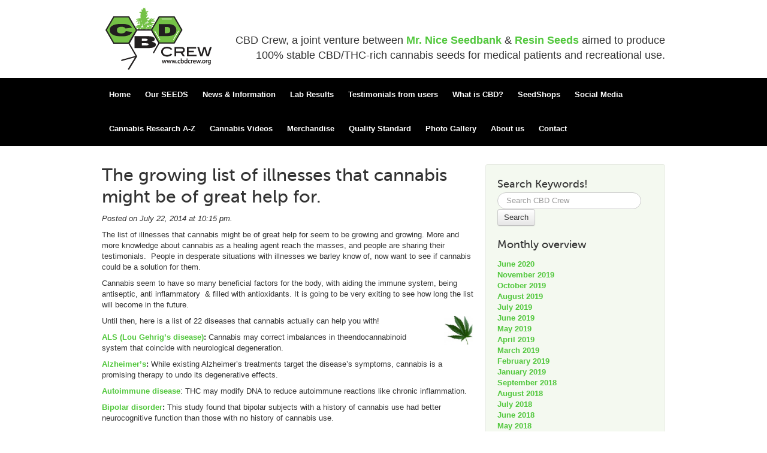

--- FILE ---
content_type: text/html; charset=UTF-8
request_url: https://cbdcrew.org/the-growing-list-of-illnesses-that-cannabis-might-be-of-great-help-for/
body_size: 11223
content:

<!doctype html>
<!--[if lt IE 7]> <html class="no-js lt-ie9 lt-ie8 lt-ie7" lang="en"> <![endif]-->
<!--[if IE 7]>    <html class="no-js lt-ie9 lt-ie8" lang="en"> <![endif]-->
<!--[if IE 8]>    <html class="no-js lt-ie9" lang="en"> <![endif]-->
<!--[if gt IE 8]><!--> <html class="no-js" lang="en"> <!--<![endif]-->
<head>
  <meta charset="utf-8">

  <title>The growing list of illnesses that cannabis might be of great help for. | CBD Crew</title>

  <meta name="viewport" content="width=1024">

	<link rel="stylesheet" href="/css/fonts/stylesheet.css">
  	<link rel="stylesheet" href="/wp-content/themes/cbdcrew/css/style.css">
	<link rel="stylesheet" href="/wp-content/themes/cbdcrew/css/bootstrap.css">
	<link rel="stylesheet" href="/wp-content/themes/cbdcrew/css/app.css">

  <link rel="alternate" type="application/rss+xml" title="CBD Crew Feed" href="https://cbdcrew.org/feed/">

  <script src="/wp-content/themes/cbdcrew/js/libs/modernizr-2.5.3.min.js"></script>
  <script src="//ajax.googleapis.com/ajax/libs/jquery/1.7.1/jquery.min.js"></script>
  <script>window.jQuery || document.write('<script src="/wp-content/themes/cbdcrew/js/libs/jquery-1.7.1.min.js"><\/script>')</script>


    <meta name='robots' content='max-image-preview:large' />
<link rel='dns-prefetch' href='//s.w.org' />
		<script type="text/javascript">
			window._wpemojiSettings = {"baseUrl":"https:\/\/s.w.org\/images\/core\/emoji\/13.1.0\/72x72\/","ext":".png","svgUrl":"https:\/\/s.w.org\/images\/core\/emoji\/13.1.0\/svg\/","svgExt":".svg","source":{"concatemoji":"\/wp-includes\/js\/wp-emoji-release.min.js?ver=5.8.12"}};
			!function(e,a,t){var n,r,o,i=a.createElement("canvas"),p=i.getContext&&i.getContext("2d");function s(e,t){var a=String.fromCharCode;p.clearRect(0,0,i.width,i.height),p.fillText(a.apply(this,e),0,0);e=i.toDataURL();return p.clearRect(0,0,i.width,i.height),p.fillText(a.apply(this,t),0,0),e===i.toDataURL()}function c(e){var t=a.createElement("script");t.src=e,t.defer=t.type="text/javascript",a.getElementsByTagName("head")[0].appendChild(t)}for(o=Array("flag","emoji"),t.supports={everything:!0,everythingExceptFlag:!0},r=0;r<o.length;r++)t.supports[o[r]]=function(e){if(!p||!p.fillText)return!1;switch(p.textBaseline="top",p.font="600 32px Arial",e){case"flag":return s([127987,65039,8205,9895,65039],[127987,65039,8203,9895,65039])?!1:!s([55356,56826,55356,56819],[55356,56826,8203,55356,56819])&&!s([55356,57332,56128,56423,56128,56418,56128,56421,56128,56430,56128,56423,56128,56447],[55356,57332,8203,56128,56423,8203,56128,56418,8203,56128,56421,8203,56128,56430,8203,56128,56423,8203,56128,56447]);case"emoji":return!s([10084,65039,8205,55357,56613],[10084,65039,8203,55357,56613])}return!1}(o[r]),t.supports.everything=t.supports.everything&&t.supports[o[r]],"flag"!==o[r]&&(t.supports.everythingExceptFlag=t.supports.everythingExceptFlag&&t.supports[o[r]]);t.supports.everythingExceptFlag=t.supports.everythingExceptFlag&&!t.supports.flag,t.DOMReady=!1,t.readyCallback=function(){t.DOMReady=!0},t.supports.everything||(n=function(){t.readyCallback()},a.addEventListener?(a.addEventListener("DOMContentLoaded",n,!1),e.addEventListener("load",n,!1)):(e.attachEvent("onload",n),a.attachEvent("onreadystatechange",function(){"complete"===a.readyState&&t.readyCallback()})),(n=t.source||{}).concatemoji?c(n.concatemoji):n.wpemoji&&n.twemoji&&(c(n.twemoji),c(n.wpemoji)))}(window,document,window._wpemojiSettings);
		</script>
		<style type="text/css">
img.wp-smiley,
img.emoji {
	display: inline !important;
	border: none !important;
	box-shadow: none !important;
	height: 1em !important;
	width: 1em !important;
	margin: 0 .07em !important;
	vertical-align: -0.1em !important;
	background: none !important;
	padding: 0 !important;
}
</style>
	<link rel="stylesheet" href="/wp-content/plugins/instagram-feed/css/sb-instagram-2-2.min.css?ver=2.2.2">
<link rel="stylesheet" href="/wp-includes/css/dist/block-library/style.min.css?ver=5.8.12">
<link rel="stylesheet" href="/wp-content/plugins/foobox-image-lightbox/free/css/foobox.free.min.css?ver=2.7.8">
<link rel="stylesheet" href="/wp-content/plugins/srizon-facebook-album/resources/css/mag-popup.min.css?ver=5.8.12">
<link rel="stylesheet" href="/wp-content/plugins/srizon-facebook-album/resources/css/elastislide.min.css?ver=5.8.12">
<link rel="stylesheet" href="/wp-content/plugins/srizon-facebook-album/resources/css/srizon.custom.min.css?ver=3.5.1">
<link rel="stylesheet" href="/wp-content/plugins/add-to-any/addtoany.min.css?ver=1.15">
	<script src="/wp-includes/js/jquery/jquery.min.js"></script>
	<script src="/wp-includes/js/jquery/jquery-migrate.min.js"></script>
	<script src="/wp-content/plugins/add-to-any/addtoany.min.js"></script>
	<script src="/wp-content/plugins/srizon-facebook-album/resources/js/modernizr.js"></script>
	<script src="/wp-content/plugins/srizon-facebook-album/resources/js/mag-popup.js"></script>
	<script src="/wp-content/plugins/srizon-facebook-album/resources/js/jquery.collagePlus.min.js"></script>
	<script src="/wp-content/plugins/srizon-facebook-album/resources/js/jquery.elastislide.min.js"></script>
	<script src="/wp-content/plugins/srizon-facebook-album/resources/js/srizon.custom.min.js"></script>
	<script src="//wp-content/plugins/foobox-image-lightbox/free/js/foobox.free.min.js"></script>
	<script src="/wp-content/themes/cbdcrew/js/plugins.js"></script>
	<script src="/wp-content/themes/cbdcrew/js/script.js"></script>
<link rel="https://api.w.org/" href="https://cbdcrew.org/wp-json/" /><link rel="alternate" type="application/json" href="https://cbdcrew.org/wp-json/wp/v2/posts/1298" /><link rel="alternate" type="application/json+oembed" href="https://cbdcrew.org/wp-json/oembed/1.0/embed?url=https%3A%2F%2Fcbdcrew.org%2Fthe-growing-list-of-illnesses-that-cannabis-might-be-of-great-help-for%2F" />
<link rel="alternate" type="text/xml+oembed" href="https://cbdcrew.org/wp-json/oembed/1.0/embed?url=https%3A%2F%2Fcbdcrew.org%2Fthe-growing-list-of-illnesses-that-cannabis-might-be-of-great-help-for%2F&#038;format=xml" />

<script data-cfasync="false">
window.a2a_config=window.a2a_config||{};a2a_config.callbacks=[];a2a_config.overlays=[];a2a_config.templates={};
a2a_config.color_main = "1fc136";a2a_config.color_border = "ffffff";a2a_config.color_link_text = "333333";a2a_config.color_link_text_hover = "333333";a2a_config.color_arrow_hover = "fff";
(function(d,s,a,b){a=d.createElement(s);b=d.getElementsByTagName(s)[0];a.async=1;a.src="https://static.addtoany.com/menu/page.js";b.parentNode.insertBefore(a,b);})(document,"script");
</script>
<!-- Analytics by WP-Statistics v12.6.12 - https://wp-statistics.com/ -->
	<link rel="canonical" href="https://cbdcrew.org/the-growing-list-of-illnesses-that-cannabis-might-be-of-great-help-for/">

	<link rel="shortcut icon" href="/favicon.ico" />

	<!-- Add mousewheel plugin (this is optional) -->
	<script type="text/javascript" src="/js/libs/jquery.mousewheel-3.0.6.pack.js"></script>

	<!-- Add fancyBox -->
	<link rel="stylesheet" href="/js/fancybox/source/jquery.fancybox.css?v=2.0.5" type="text/css" media="screen" />
	<script type="text/javascript" src="/js/fancybox/source/jquery.fancybox.pack.js?v=2.0.5"></script>

	<!-- Optionally add button and/or thumbnail helpers -->
	<script type="text/javascript" src="/js/fancybox/source/helpers/jquery.fancybox-buttons.js?v=2.0.5"></script>

	<script type="text/javascript">
		$(document).ready(function() {
			$(".fancybox").fancybox({
				prevEffect	: 'fade',
				nextEffect	: 'fade'
			});
		});
	</script>

</head>

<body class="post-template-default single single-post postid-1298 single-format-standard cancer">

  <!--[if lt IE 7]><p class="chromeframe">Your browser is <em>ancient!</em> <a href="http://browsehappy.com/">Upgrade to a different browser</a> or <a href="http://www.google.com/chromeframe/?redirect=true">install Google Chrome Frame</a> to experience this site.</p><![endif]-->

      <header id="banner" role="banner">
      
			<div class="container">
				<a href="/"><img src="/wp-content/themes/cbdcrew/img/logo.png" width="190" height="130" /></a>
				
				<div class="cbd-collaboration">
					    CBD Crew, a joint venture between <a href="http://www.mrnice.nl" target="_blank">Mr. Nice Seedbank</a>
					& <a href="http://www.resinseeds.net" target="_blank">Resin Seeds</a>   aimed to produce <br /> 100% stable CBD/THC-rich cannabis seeds for medical patients and recreational use.
				</div>
				
			</div>
			
      <div class="cbd-navbar">
        <div class="container">
          <nav role="navigation">
            <ul class="nav"><li class="menu-home"><a href="/">Home</a></li>
<li class="menu-our-seeds"><a href="/seeds/">Our SEEDS</a></li>
<li class="menu-news-information"><a href="/news/">News &#038; Information</a></li>
<li class="menu-lab-results"><a href="/lab-results/">Lab Results</a></li>
<li class="menu-testimonials-from-users"><a href="/testimonials-2/">Testimonials  from users</a></li>
<li class="menu-what-is-cbd"><a href="/what-is-cbd/">What is CBD?</a></li>
<li class="menu-seedshops"><a href="/links/">SeedShops</a></li>
<li class="menu-social-media"><a href="/social-media/">Social Media</a></li>
<li class="menu-cannabis-research-a-z"><a href="/cannabis-research-3/">Cannabis Research A-Z</a></li>
<li class="menu-cannabis-videos"><a href="/cannabis-videos/">Cannabis Videos</a></li>
<li class="menu-merchandise"><a href="/shop/">Merchandise</a></li>
<li class="menu-quality-standard"><a href="/quality-standard/">Quality Standard</a></li>
<li class="menu-photo-gallery"><a href="/media/">Photo Gallery</a></li>
<li class="menu-about-us"><a href="/about-us/">About us</a></li>
<li class="menu-contact"><a href="/contact/">Contact</a></li>
</ul>          </nav>
        </div>
      </div>

    </header>
  
    <div id="wrap" class="" role="document">

  
	<div class="blog-post container">
    <div id="content" class="row">

	    	      <div id="main" class="span8" role="main">
	        	              <article class="post-1298 post type-post status-publish format-standard has-post-thumbnail hentry category-cancer category-epilepsy category-helpful-hints category-information-charts category-news category-research-news tag-alzheimer tag-benefits tag-cancer tag-cbd tag-children tag-develpoment tag-epilepsy tag-news-2 tag-studies tag-thc" id="post-1298">
          <header>
        <h1 class="entry-title">The growing list of illnesses that cannabis might be of great help for.</h1>
        <p><time class="updated" datetime="2014-07-22T22:15:23+00:00" pubdate>Posted on July 22, 2014 at 10:15 pm.</time></p>      </header>
      <div class="entry-content">
        <p>The list of illnesses that cannabis might be of great help for seem to be growing and growing. More and  more knowledge about cannabis as a healing agent reach the masses, and people are sharing their testimonials.  People in desperate situations with illnesses we barley know of, now want to see if cannabis could be a solution for them.</p>
<p>Cannabis seem to have so many beneficial factors for the body, with aiding the immune system, being antiseptic, anti inflammatory  &amp; filled with antioxidants. It is going to be very exiting to see how long the list will become in the future.</p>
<p>Until then, here is a list of 22 diseases that cannabis actually can help you with!<img loading="lazy" class="wp-image-1310 alignright" title="Leaf on white" src="https://cbdcrew.org/assets/Leaf-on-white-120x120.jpg" alt="" width="49" height="49" srcset="https://cbdcrew.org/assets/Leaf-on-white-120x120.jpg 120w, https://cbdcrew.org/assets/Leaf-on-white-220x220.jpg 220w, https://cbdcrew.org/assets/Leaf-on-white-115x115.jpg 115w" sizes="(max-width: 49px) 100vw, 49px" /></p>
<p><strong><a href="http://onlinelibrary.wiley.com/doi/10.1111/cns.12262/abstract">ALS (Lou Gehrig&#8217;s disease)</a>:</strong> Cannabis may correct imbalances in theendocannabinoid system that coincide with neurological degeneration.</p>
<p><strong><a href="http://onlinelibrary.wiley.com/doi/10.1111/bph.12492/full">Alzheimer&#8217;s</a>:</strong> While existing Alzheimer&#8217;s treatments target the disease&#8217;s symptoms, cannabis is a promising therapy to undo its degenerative effects.</p>
<p><strong><a href="http://www.jbc.org/content/early/2014/05/19/jbc.M113.545210">Autoimmune disease</a></strong>: THC may modify DNA to reduce autoimmune reactions like chronic inflammation.</p>
<p><strong><a href="http://www.psy-journal.com/article/S0165-1781%2812%2900300-9/abstract">Bipolar disorder</a>:</strong> This study found that bipolar subjects with a history of cannabis use had better neurocognitive function than those with no history of cannabis use.</p>
<p dir="ltr"><strong><a href="http://rstb.royalsocietypublishing.org/content/367/1607/3326.abstract?sid=20cf2c23-e4fd-49e3-9398-ec8be2e00226">Brain degeneration</a></strong><strong>:</strong> Cannabinoids reduce the effects of brain aging.</p>
<p dir="ltr"><strong><a href="http://www.ncbi.nlm.nih.gov/pmc/articles/PMC20965/#%21po=80.7692">Brain inflammation</a></strong><strong>:</strong> THC and CBD are neuroprotective antioxidants, and are equally or more effective than other pharmaceutical treatments, but without the damaging side effects.</p>
<p dir="ltr"><strong><a href="http://ar.iiarjournals.org/content/33/10/4373.abstract#corresp-1">Cancer</a></strong>: Six different cannabinoids combat the growth of cancer cells.</p>
<p dir="ltr"><strong><a href="http://onlinelibrary.wiley.com/doi/10.1111/bph.12439/abstract">Chemotherapy side effects</a></strong><strong>:</strong> Cannabis treats the side effects of chemotherapy, like nausea and appetite loss, without inhibiting the effectiveness of chemotherapy in battling cancer.</p>
<p dir="ltr"><strong><a href="http://www.ncbi.nlm.nih.gov/pubmed/23648372">Crohn&#8217;s disease</a>:</strong> High-THC cannabis has the ability to put Crohn&#8217;s disease into remission, and is an effective treatment without the negative side effects of traditional steroid treatments.</p>
<p dir="ltr"><strong><a href="http://spp.sagepub.com/content/5/2/131">Depression</a>:</strong> &#8220;Across four methodologically diverse samples, marijuana use consistently buffered people from the negative consequences associated with loneliness and social exclusion.&#8221;</p>
<p dir="ltr"><strong><a href="http://www.amjmed.com/article/S0002-9343%2813%2900200-3/abstract">Diabetes</a>:</strong> Diabetics who regularly use cannabis have lower levels of fasting insulin.</p>
<p dir="ltr"><strong><a href="http://www.ncbi.nlm.nih.gov/pmc/articles/PMC1772142/?_escaped_fragment_=po=13.8889">Glaucoma</a>:</strong> Cannabis reduces intraocular pressure, the effect of the disease that causes blindness.</p>
<p dir="ltr"><strong><a href="http://www.ncbi.nlm.nih.gov/pubmed/23537701">Heart disease</a>:</strong> Low doses of THC can help to prevent pulmonary heart disease.</p>
<p dir="ltr"><strong><a href="http://cancerpreventionresearch.aacrjournals.org/content/2/8/759.full">Head and neck cancers</a>:</strong> Moderate cannabis users have lower risk of head and neck cancers.</p>
<p dir="ltr"><strong><a href="http://online.liebertpub.com/doi/abs/10.1089/aid.2013.0182">HIV</a>:</strong> Regular doses of THC can modify T cell count and decrease the damage to immune tissue in infected primates.</p>
<p dir="ltr"><strong><a href="http://www.ncbi.nlm.nih.gov/pubmed/24844285">Meth-related brain damage</a>:</strong> Delta-9-THC reduces the effects of neurotoxicity caused by prolonged methamphetamine use.</p>
<p dir="ltr"><strong><a href="http://msj.sagepub.com/content/10/4/417.abstract">Multiple sclerosis</a>:</strong> Cannabis extract may lower the frequency of spasms and diminish immobility caused by MS.</p>
<p dir="ltr"><strong><a href="http://aje.oxfordjournals.org/content/early/2011/08/24/aje.kwr200.abstract">Obesity</a>:</strong> The prevalence of obesity is lower among cannabis users.</p>
<p dir="ltr"><strong><strong><a href="http://www.plosone.org/article/info%3Adoi%2F10.1371%2Fjournal.pone.0080440">Osteoarthritis</a>:</strong></strong> Cannabis reduces the pain caused by osteoarthritis by correcting an imbalance of cannabinoid receptors in the brain.</p>
<p><strong><a href="http://www.nature.com/mp/journal/v18/n9/full/mp201361a.html">PTSD</a>:</strong> Post-traumatic stress disorder causes an imbalance of cannabinoid receptors in the brain, which can be brought to balance using cannabis.</p>
<p dir="ltr"><strong><a href="http://onlinelibrary.wiley.com/doi/10.1111/bph.12321/abstract">Seizures</a></strong><strong>:</strong> Through the anticonvulsant properties of two chemical agents in the plant, cannabis is a highly effective treatment to prevent chronic seizures.</p>
<p dir="ltr"><strong><a href="http://www.ncbi.nlm.nih.gov/pubmed/23346060">Sleep apnea</a>:</strong> Cannabis stabilizes the involuntary autonomic nervous system during sleep, reducing sleep-disordered breathing.</p>
<p dir="ltr"><img loading="lazy" class="aligncenter  wp-image-517" title="CBD Capsuls" src="https://cbdcrew.org/assets/IMG_2475-1024x768.jpg" alt="" width="478" height="361" /></p>
<p dir="ltr" style="text-align: right;">Story: <a href="http://mic.com/articles/93339/22-diseases-that-can-be-effectively-treated-with-marijuana" target="_blank">News.mic</a></p>
<p> <img loading="lazy" class="aligncenter size-thumbnail wp-image-331" title="cbd-crew-logo" src="https://cbdcrew.org/assets/cbd-crew-logo-120x120.jpg" alt="" width="120" height="120" srcset="https://cbdcrew.org/assets/cbd-crew-logo-120x120.jpg 120w, https://cbdcrew.org/assets/cbd-crew-logo-220x220.jpg 220w, https://cbdcrew.org/assets/cbd-crew-logo-115x115.jpg 115w, https://cbdcrew.org/assets/cbd-crew-logo.jpg 600w" sizes="(max-width: 120px) 100vw, 120px" /></p>
<div class="addtoany_share_save_container addtoany_content addtoany_content_bottom"><div class="a2a_kit a2a_kit_size_32 addtoany_list" data-a2a-url="https://cbdcrew.org/the-growing-list-of-illnesses-that-cannabis-might-be-of-great-help-for/" data-a2a-title="The growing list of illnesses that cannabis might be of great help for."><a class="a2a_button_facebook" href="https://www.addtoany.com/add_to/facebook?linkurl=https%3A%2F%2Fcbdcrew.org%2Fthe-growing-list-of-illnesses-that-cannabis-might-be-of-great-help-for%2F&amp;linkname=The%20growing%20list%20of%20illnesses%20that%20cannabis%20might%20be%20of%20great%20help%20for." title="Facebook" rel="nofollow noopener" target="_blank"></a><a class="a2a_button_twitter" href="https://www.addtoany.com/add_to/twitter?linkurl=https%3A%2F%2Fcbdcrew.org%2Fthe-growing-list-of-illnesses-that-cannabis-might-be-of-great-help-for%2F&amp;linkname=The%20growing%20list%20of%20illnesses%20that%20cannabis%20might%20be%20of%20great%20help%20for." title="Twitter" rel="nofollow noopener" target="_blank"></a><a class="a2a_dd addtoany_share_save addtoany_share" href="https://www.addtoany.com/share"></a></div></div>      </div>
      <footer>
                <p>Tags: <a href="/tag/alzheimer/" rel="tag">Alzheimer</a>, <a href="/tag/benefits/" rel="tag">benefits</a>, <a href="/tag/cancer/" rel="tag">cancer</a>, <a href="/tag/cbd/" rel="tag">cbd</a>, <a href="/tag/children/" rel="tag">children</a>, <a href="/tag/develpoment/" rel="tag">develpoment</a>, <a href="/tag/epilepsy/" rel="tag">epilepsy</a>, <a href="/tag/news-2/" rel="tag">news</a>, <a href="/tag/studies/" rel="tag">studies</a>, <a href="/tag/thc/" rel="tag">thc</a></p>      </footer>
      

  <section id="comments">
    <h3>4 Responses to &ldquo;The growing list of illnesses that cannabis might be of great help for.&rdquo;</h3>

    <ol class="commentlist">
        <li class="comment even thread-even depth-1">
    <article id="comment-67250">
      <header class="comment-author vcard">
        <img alt='' src='https://secure.gravatar.com/avatar/e10a2f93e7bcd9e082353d99811e6ff7?s=32&#038;d=identicon&#038;r=g' srcset='https://secure.gravatar.com/avatar/e10a2f93e7bcd9e082353d99811e6ff7?s=64&#038;d=identicon&#038;r=g 2x' class='avatar avatar-32 photo' height='32' width='32' loading='lazy'/>        <cite class="fn">kelly</cite>        <time datetime="2015-01-13T01:57:08+00:00"><a href="/the-growing-list-of-illnesses-that-cannabis-might-be-of-great-help-for/#comment-67250">January 13, 2015</a></time>
              </header>

      
      <section class="comment">
        <p>Lupus?  Fibromyalgia, sjogerns, RA,   are a few others</p>
      </section>

      <a rel='nofollow' class='comment-reply-link' href='https://cbdcrew.org/the-growing-list-of-illnesses-that-cannabis-might-be-of-great-help-for/?replytocom=67250#respond' data-commentid="67250" data-postid="1298" data-belowelement="comment-67250" data-respondelement="respond" data-replyto="Reply to kelly" aria-label='Reply to kelly'>Reply</a>
    </article>
<ul class="children">
  <li class="comment byuser comment-author-admin bypostauthor odd alt depth-2">
    <article id="comment-71850">
      <header class="comment-author vcard">
        <img alt='' src='https://secure.gravatar.com/avatar/8b40790c206d045963b650bdbb5294a1?s=32&#038;d=identicon&#038;r=g' srcset='https://secure.gravatar.com/avatar/8b40790c206d045963b650bdbb5294a1?s=64&#038;d=identicon&#038;r=g 2x' class='avatar avatar-32 photo' height='32' width='32' loading='lazy'/>        <cite class="fn"><a href="https://www.facebook.com/CBDCrewSeeds" rel='external nofollow ugc' class='url'>GaiaGirls</a></cite>        <time datetime="2015-03-07T13:47:54+00:00"><a href="/the-growing-list-of-illnesses-that-cannabis-might-be-of-great-help-for/#comment-71850">March 7, 2015</a></time>
              </header>

      
      <section class="comment">
        <p>Yes that is correct, my sister with fibromyalgia noticed aid form tinctures when she visited.   But most of all she got betterform changing to a plant based diet, which I am very happy for, since she lives in a place where it&#8217;s very hard to get more tinctures.  It&#8217;s a shitty illness to struggle with, many don&#8217;t get taken seriously at all unfortunately.</p>
      </section>

      <a rel='nofollow' class='comment-reply-link' href='https://cbdcrew.org/the-growing-list-of-illnesses-that-cannabis-might-be-of-great-help-for/?replytocom=71850#respond' data-commentid="71850" data-postid="1298" data-belowelement="comment-71850" data-respondelement="respond" data-replyto="Reply to GaiaGirls" aria-label='Reply to GaiaGirls'>Reply</a>
    </article>
</li><!-- #comment-## -->
</ul><!-- .children -->
</li><!-- #comment-## -->
  <li class="comment even thread-odd thread-alt depth-1">
    <article id="comment-84480">
      <header class="comment-author vcard">
        <img alt='' src='https://secure.gravatar.com/avatar/3a8e84067ba574d9d27cf5b3b9bdf596?s=32&#038;d=identicon&#038;r=g' srcset='https://secure.gravatar.com/avatar/3a8e84067ba574d9d27cf5b3b9bdf596?s=64&#038;d=identicon&#038;r=g 2x' class='avatar avatar-32 photo' height='32' width='32' loading='lazy'/>        <cite class="fn">tammy stanley</cite>        <time datetime="2015-10-02T03:34:40+00:00"><a href="/the-growing-list-of-illnesses-that-cannabis-might-be-of-great-help-for/#comment-84480">October 2, 2015</a></time>
              </header>

      
      <section class="comment">
        <p>I absolutely love it. I have been on 2 mg timed release -3 x&#8217;s a day. Since 1984. I do not take xanax now!my daughter has ptsd and she&#8217;s great&#8230;&#8230;.and one daughteris bi polar. She&#8217;s good&#8230;..ABSOLUTELY GREAT!</p>
      </section>

      <a rel='nofollow' class='comment-reply-link' href='https://cbdcrew.org/the-growing-list-of-illnesses-that-cannabis-might-be-of-great-help-for/?replytocom=84480#respond' data-commentid="84480" data-postid="1298" data-belowelement="comment-84480" data-respondelement="respond" data-replyto="Reply to tammy stanley" aria-label='Reply to tammy stanley'>Reply</a>
    </article>
<ul class="children">
  <li class="comment byuser comment-author-admin bypostauthor odd alt depth-2">
    <article id="comment-85240">
      <header class="comment-author vcard">
        <img alt='' src='https://secure.gravatar.com/avatar/8b40790c206d045963b650bdbb5294a1?s=32&#038;d=identicon&#038;r=g' srcset='https://secure.gravatar.com/avatar/8b40790c206d045963b650bdbb5294a1?s=64&#038;d=identicon&#038;r=g 2x' class='avatar avatar-32 photo' height='32' width='32' loading='lazy'/>        <cite class="fn"><a href="https://www.facebook.com/CBDCrewSeeds" rel='external nofollow ugc' class='url'>CBD Crew</a></cite>        <time datetime="2015-10-14T12:52:21+00:00"><a href="/the-growing-list-of-illnesses-that-cannabis-might-be-of-great-help-for/#comment-85240">October 14, 2015</a></time>
              </header>

      
      <section class="comment">
        <p>That is great to hear Tammy, good for you and your family!</p>
      </section>

      <a rel='nofollow' class='comment-reply-link' href='https://cbdcrew.org/the-growing-list-of-illnesses-that-cannabis-might-be-of-great-help-for/?replytocom=85240#respond' data-commentid="85240" data-postid="1298" data-belowelement="comment-85240" data-respondelement="respond" data-replyto="Reply to CBD Crew" aria-label='Reply to CBD Crew'>Reply</a>
    </article>
</li><!-- #comment-## -->
</ul><!-- .children -->
</li><!-- #comment-## -->
    </ol>

    
      </section><!-- /#comments -->


  <section id="respond">
    <h3>Leave a Reply</h3>
    <p class="cancel-comment-reply"><a rel="nofollow" id="cancel-comment-reply-link" href="/the-growing-list-of-illnesses-that-cannabis-might-be-of-great-help-for/#respond" style="display:none;">Click here to cancel reply.</a></p>
          <form action="https://cbdcrew.org/wp-comments-post.php" method="post" id="commentform">
                  <label for="author">Name (required)</label>
          <input type="text" class="text" name="author" id="author" value="" size="22" tabindex="1" aria-required='true'>
          <label for="email">Email (will not be published) (required)</label>
          <input type="email" class="text" name="email" id="email" value="" size="22" tabindex="2" aria-required='true'>
          <label for="url">Website</label>
          <input type="url" class="text" name="url" id="url" value="" size="22" tabindex="3">
                <label for="comment">Comment</label>
        <textarea name="comment" id="comment" class="input-xlarge" tabindex="4"></textarea>
        <input name="submit" class="btn btn-primary" type="submit" id="submit" tabindex="5" value="Submit Comment">
        <input type='hidden' name='comment_post_ID' value='1298' id='comment_post_ID'>
<input type='hidden' name='comment_parent' id='comment_parent' value='0'>
              </form>
      </section><!-- /#respond -->
          </article>
  	        	      </div><!-- /#main -->
	    	    	      <aside id="sidebar" class="span4" role="complementary">
	      	        <div class="well">
  <article id="search-2" class="widget-1 widget-first widget widget_search"><div class="widget-1 widget-first widget-inner"><h3> Search Keywords! </h3><form role="search" method="get" id="searchform" class="form-search " action="https://cbdcrew.org/">
  <label class="visuallyhidden" for="s">Search for:</label>
  <input type="text" value="" name="s" id="s" class="search-query" placeholder="Search CBD Crew">
  <input type="submit" id="searchsubmit" value="Search" class="btn">
</form></div></article><article id="archives-2" class="widget-2 widget widget_archive"><div class="widget-2 widget-inner"><h3>Monthly overview</h3>
			<ul>
					<li><a href='/2020/06/'>June 2020</a></li>
	<li><a href='/2019/11/'>November 2019</a></li>
	<li><a href='/2019/10/'>October 2019</a></li>
	<li><a href='/2019/08/'>August 2019</a></li>
	<li><a href='/2019/07/'>July 2019</a></li>
	<li><a href='/2019/06/'>June 2019</a></li>
	<li><a href='/2019/05/'>May 2019</a></li>
	<li><a href='/2019/04/'>April 2019</a></li>
	<li><a href='/2019/03/'>March 2019</a></li>
	<li><a href='/2019/02/'>February 2019</a></li>
	<li><a href='/2019/01/'>January 2019</a></li>
	<li><a href='/2018/09/'>September 2018</a></li>
	<li><a href='/2018/08/'>August 2018</a></li>
	<li><a href='/2018/07/'>July 2018</a></li>
	<li><a href='/2018/06/'>June 2018</a></li>
	<li><a href='/2018/05/'>May 2018</a></li>
	<li><a href='/2018/03/'>March 2018</a></li>
	<li><a href='/2017/09/'>September 2017</a></li>
	<li><a href='/2017/07/'>July 2017</a></li>
	<li><a href='/2017/06/'>June 2017</a></li>
	<li><a href='/2017/05/'>May 2017</a></li>
	<li><a href='/2017/04/'>April 2017</a></li>
	<li><a href='/2017/03/'>March 2017</a></li>
	<li><a href='/2017/02/'>February 2017</a></li>
	<li><a href='/2016/12/'>December 2016</a></li>
	<li><a href='/2016/11/'>November 2016</a></li>
	<li><a href='/2016/10/'>October 2016</a></li>
	<li><a href='/2016/09/'>September 2016</a></li>
	<li><a href='/2016/07/'>July 2016</a></li>
	<li><a href='/2016/05/'>May 2016</a></li>
	<li><a href='/2016/04/'>April 2016</a></li>
	<li><a href='/2016/03/'>March 2016</a></li>
	<li><a href='/2016/02/'>February 2016</a></li>
	<li><a href='/2016/01/'>January 2016</a></li>
	<li><a href='/2015/12/'>December 2015</a></li>
	<li><a href='/2015/11/'>November 2015</a></li>
	<li><a href='/2015/10/'>October 2015</a></li>
	<li><a href='/2015/09/'>September 2015</a></li>
	<li><a href='/2015/07/'>July 2015</a></li>
	<li><a href='/2015/06/'>June 2015</a></li>
	<li><a href='/2015/05/'>May 2015</a></li>
	<li><a href='/2015/04/'>April 2015</a></li>
	<li><a href='/2015/03/'>March 2015</a></li>
	<li><a href='/2015/02/'>February 2015</a></li>
	<li><a href='/2014/12/'>December 2014</a></li>
	<li><a href='/2014/11/'>November 2014</a></li>
	<li><a href='/2014/10/'>October 2014</a></li>
	<li><a href='/2014/09/'>September 2014</a></li>
	<li><a href='/2014/08/'>August 2014</a></li>
	<li><a href='/2014/07/'>July 2014</a></li>
	<li><a href='/2014/06/'>June 2014</a></li>
	<li><a href='/2014/05/'>May 2014</a></li>
	<li><a href='/2014/04/'>April 2014</a></li>
	<li><a href='/2014/03/'>March 2014</a></li>
	<li><a href='/2014/02/'>February 2014</a></li>
	<li><a href='/2014/01/'>January 2014</a></li>
	<li><a href='/2013/12/'>December 2013</a></li>
	<li><a href='/2013/11/'>November 2013</a></li>
	<li><a href='/2013/10/'>October 2013</a></li>
	<li><a href='/2013/09/'>September 2013</a></li>
	<li><a href='/2013/08/'>August 2013</a></li>
	<li><a href='/2012/06/'>June 2012</a></li>
	<li><a href='/2012/04/'>April 2012</a></li>
	<li><a href='/2012/03/'>March 2012</a></li>
			</ul>

			</div></article><article id="tag_cloud-2" class="widget-3 widget widget_tag_cloud"><div class="widget-3 widget-inner"><h3>Tags</h3><div class="tagcloud"><a href="/tag/alcohol/" class="tag-cloud-link tag-link-26 tag-link-position-1" style="font-size: 8pt;" aria-label="alcohol (1 item)">alcohol</a>
<a href="/tag/alzheimer/" class="tag-cloud-link tag-link-21 tag-link-position-2" style="font-size: 12.253164556962pt;" aria-label="Alzheimer (5 items)">Alzheimer</a>
<a href="/tag/anxiety/" class="tag-cloud-link tag-link-60 tag-link-position-3" style="font-size: 12.873417721519pt;" aria-label="anxiety (6 items)">anxiety</a>
<a href="/tag/awards/" class="tag-cloud-link tag-link-99 tag-link-position-4" style="font-size: 10.658227848101pt;" aria-label="awards (3 items)">awards</a>
<a href="/tag/benefits/" class="tag-cloud-link tag-link-34 tag-link-position-5" style="font-size: 19.430379746835pt;" aria-label="benefits (38 items)">benefits</a>
<a href="/tag/brain/" class="tag-cloud-link tag-link-22 tag-link-position-6" style="font-size: 17.392405063291pt;" aria-label="brain (22 items)">brain</a>
<a href="/tag/bud-buddies/" class="tag-cloud-link tag-link-15 tag-link-position-7" style="font-size: 9.5949367088608pt;" aria-label="bud buddies (2 items)">bud buddies</a>
<a href="/tag/bugs/" class="tag-cloud-link tag-link-52 tag-link-position-8" style="font-size: 9.5949367088608pt;" aria-label="bugs (2 items)">bugs</a>
<a href="/tag/cancer/" class="tag-cloud-link tag-link-88 tag-link-position-9" style="font-size: 16.240506329114pt;" aria-label="cancer (16 items)">cancer</a>
<a href="/tag/cbd/" class="tag-cloud-link tag-link-8 tag-link-position-10" style="font-size: 22pt;" aria-label="cbd (75 items)">cbd</a>
<a href="/tag/cbd-crew/" class="tag-cloud-link tag-link-75 tag-link-position-11" style="font-size: 13.759493670886pt;" aria-label="cbd crew (8 items)">cbd crew</a>
<a href="/tag/cbdcrew/" class="tag-cloud-link tag-link-63 tag-link-position-12" style="font-size: 19.873417721519pt;" aria-label="cbdcrew (43 items)">cbdcrew</a>
<a href="/tag/cbd-nordle/" class="tag-cloud-link tag-link-82 tag-link-position-13" style="font-size: 9.5949367088608pt;" aria-label="cbd nordle (2 items)">cbd nordle</a>
<a href="/tag/cbdskunkhaze/" class="tag-cloud-link tag-link-90 tag-link-position-14" style="font-size: 9.5949367088608pt;" aria-label="cbdskunkhaze (2 items)">cbdskunkhaze</a>
<a href="/tag/cbd-sns-widow/" class="tag-cloud-link tag-link-44 tag-link-position-15" style="font-size: 9.5949367088608pt;" aria-label="CBD SnS Widow (2 items)">CBD SnS Widow</a>
<a href="/tag/cbd-therapy/" class="tag-cloud-link tag-link-107 tag-link-position-16" style="font-size: 10.658227848101pt;" aria-label="cbd therapy (3 items)">cbd therapy</a>
<a href="/tag/children/" class="tag-cloud-link tag-link-87 tag-link-position-17" style="font-size: 16.506329113924pt;" aria-label="children (17 items)">children</a>
<a href="/tag/colon/" class="tag-cloud-link tag-link-23 tag-link-position-18" style="font-size: 8pt;" aria-label="colon (1 item)">colon</a>
<a href="/tag/cup/" class="tag-cloud-link tag-link-100 tag-link-position-19" style="font-size: 9.5949367088608pt;" aria-label="cup (2 items)">cup</a>
<a href="/tag/develpoment/" class="tag-cloud-link tag-link-33 tag-link-position-20" style="font-size: 18.278481012658pt;" aria-label="develpoment (28 items)">develpoment</a>
<a href="/tag/dr-w-courtney/" class="tag-cloud-link tag-link-14 tag-link-position-21" style="font-size: 9.5949367088608pt;" aria-label="Dr.W Courtney (2 items)">Dr.W Courtney</a>
<a href="/tag/epilepsy/" class="tag-cloud-link tag-link-86 tag-link-position-22" style="font-size: 16.683544303797pt;" aria-label="epilepsy (18 items)">epilepsy</a>
<a href="/tag/expo/" class="tag-cloud-link tag-link-47 tag-link-position-23" style="font-size: 17.746835443038pt;" aria-label="expo (24 items)">expo</a>
<a href="/tag/growers/" class="tag-cloud-link tag-link-45 tag-link-position-24" style="font-size: 14.911392405063pt;" aria-label="growers (11 items)">growers</a>
<a href="/tag/history/" class="tag-cloud-link tag-link-89 tag-link-position-25" style="font-size: 13.759493670886pt;" aria-label="history (8 items)">history</a>
<a href="/tag/info/" class="tag-cloud-link tag-link-48 tag-link-position-26" style="font-size: 21.025316455696pt;" aria-label="info (58 items)">info</a>
<a href="/tag/information/" class="tag-cloud-link tag-link-10 tag-link-position-27" style="font-size: 21.556962025316pt;" aria-label="information (66 items)">information</a>
<a href="/tag/juicing/" class="tag-cloud-link tag-link-13 tag-link-position-28" style="font-size: 8pt;" aria-label="juicing (1 item)">juicing</a>
<a href="/tag/kids/" class="tag-cloud-link tag-link-19 tag-link-position-29" style="font-size: 16.240506329114pt;" aria-label="kids (16 items)">kids</a>
<a href="/tag/lungs/" class="tag-cloud-link tag-link-42 tag-link-position-30" style="font-size: 9.5949367088608pt;" aria-label="lungs (2 items)">lungs</a>
<a href="/tag/marijuana/" class="tag-cloud-link tag-link-91 tag-link-position-31" style="font-size: 10.658227848101pt;" aria-label="marijuana (3 items)">marijuana</a>
<a href="/tag/new-releases/" class="tag-cloud-link tag-link-29 tag-link-position-32" style="font-size: 13.759493670886pt;" aria-label="new releases (8 items)">new releases</a>
<a href="/tag/news-2/" class="tag-cloud-link tag-link-7 tag-link-position-33" style="font-size: 21.73417721519pt;" aria-label="news (70 items)">news</a>
<a href="/tag/organic/" class="tag-cloud-link tag-link-54 tag-link-position-34" style="font-size: 9.5949367088608pt;" aria-label="organic (2 items)">organic</a>
<a href="/tag/pesticides/" class="tag-cloud-link tag-link-53 tag-link-position-35" style="font-size: 9.5949367088608pt;" aria-label="pesticides (2 items)">pesticides</a>
<a href="/tag/photo/" class="tag-cloud-link tag-link-37 tag-link-position-36" style="font-size: 17.037974683544pt;" aria-label="photo (20 items)">photo</a>
<a href="/tag/research/" class="tag-cloud-link tag-link-16 tag-link-position-37" style="font-size: 18.810126582278pt;" aria-label="research (32 items)">research</a>
<a href="/tag/seeds/" class="tag-cloud-link tag-link-110 tag-link-position-38" style="font-size: 10.658227848101pt;" aria-label="seeds (3 items)">seeds</a>
<a href="/tag/sosial-media/" class="tag-cloud-link tag-link-69 tag-link-position-39" style="font-size: 20.227848101266pt;" aria-label="sosial media (47 items)">sosial media</a>
<a href="/tag/stress/" class="tag-cloud-link tag-link-61 tag-link-position-40" style="font-size: 10.658227848101pt;" aria-label="stress (3 items)">stress</a>
<a href="/tag/studies/" class="tag-cloud-link tag-link-11 tag-link-position-41" style="font-size: 18.544303797468pt;" aria-label="studies (30 items)">studies</a>
<a href="/tag/terpenes/" class="tag-cloud-link tag-link-113 tag-link-position-42" style="font-size: 9.5949367088608pt;" aria-label="terpenes (2 items)">terpenes</a>
<a href="/tag/thc/" class="tag-cloud-link tag-link-20 tag-link-position-43" style="font-size: 19.696202531646pt;" aria-label="thc (41 items)">thc</a>
<a href="/tag/video/" class="tag-cloud-link tag-link-9 tag-link-position-44" style="font-size: 19.164556962025pt;" aria-label="video (35 items)">video</a>
<a href="/tag/winner/" class="tag-cloud-link tag-link-98 tag-link-position-45" style="font-size: 9.5949367088608pt;" aria-label="winner (2 items)">winner</a></div>
</div></article><article id="categories-2" class="widget-4 widget widget_categories"><div class="widget-4 widget-inner"><h3>more specific</h3><form action="https://cbdcrew.org" method="get"><label class="screen-reader-text" for="cat">more specific</label><select  name='cat' id='cat' class='postform' >
	<option value='-1'>Select Category</option>
	<option class="level-0" value="106">awards</option>
	<option class="level-0" value="50">BudBuddies</option>
	<option class="level-0" value="24">cancer</option>
	<option class="level-0" value="64">CBD Crew News</option>
	<option class="level-0" value="39">CBD Critical Mass</option>
	<option class="level-0" value="97">CBD MediHaze</option>
	<option class="level-0" value="105">CBD Nordle</option>
	<option class="level-0" value="102">CBD Shark Shock</option>
	<option class="level-0" value="49">CBD SkunkHaze</option>
	<option class="level-0" value="43">CBD SnS Widow Regular</option>
	<option class="level-0" value="95">CBD Therapy</option>
	<option class="level-0" value="46">CBD Yummy</option>
	<option class="level-0" value="18">children</option>
	<option class="level-0" value="55">documentaries</option>
	<option class="level-0" value="17">epilepsy</option>
	<option class="level-0" value="65">Expo</option>
	<option class="level-0" value="67">Grow Rapport</option>
	<option class="level-0" value="36">GrowPhotos</option>
	<option class="level-0" value="51">helpful hints</option>
	<option class="level-0" value="57">history</option>
	<option class="level-0" value="76">information</option>
	<option class="level-0" value="41">information charts</option>
	<option class="level-0" value="28">New Strains</option>
	<option class="level-0" value="6">News</option>
	<option class="level-0" value="74">politics</option>
	<option class="level-0" value="71">PTSD</option>
	<option class="level-0" value="35">Research</option>
	<option class="level-0" value="68">Sosial media</option>
	<option class="level-0" value="81">testimonials</option>
	<option class="level-0" value="1">Uncategorized</option>
	<option class="level-0" value="40">Video</option>
</select>
</form>
<script type="text/javascript">
/* <![CDATA[ */
(function() {
	var dropdown = document.getElementById( "cat" );
	function onCatChange() {
		if ( dropdown.options[ dropdown.selectedIndex ].value > 0 ) {
			dropdown.parentNode.submit();
		}
	}
	dropdown.onchange = onCatChange;
})();
/* ]]> */
</script>

			</div></article></div>	      	      </aside><!-- /#sidebar -->
	    
    </div><!-- /#content -->
	</div>
  
  </div><!-- /#wrap -->
  
        <footer id="content-info" class="" role="contentinfo">
			<div class="container">
                  <p class="copy"><small>&copy; 2026 CBD Crew</small></p>
			</div>
    </footer>
    
  <img alt='css.php' src="/wp-content/plugins/cookies-for-comments/css.php?k=7a61f5d870f73dab657f2aa3b076cd39&amp;o=i&amp;t=865615154" width='1' height='1' /><!-- Instagram Feed JS -->
<script type="text/javascript">
var sbiajaxurl = "https://cbdcrew.org/wp-admin/admin-ajax.php";
</script>
<link rel="stylesheet" href="/wp-content/plugins/slider-image/style/jquery.bxslider.css?ver=5.8.12">
<script type='text/javascript' src='/wp-includes/js/wp-embed.min.js?ver=5.8.12' id='wp-embed-js'></script>
<script type='text/javascript' src='/wp-content/plugins/slider-image/js/jquery.bxslider.js?ver=1.0.0' id='bxSlider-js'></script>
<script type='text/javascript' src='/wp-content/plugins/slider-image/js/bxslider.setup.js?ver=1.0.0' id='bxSliderSetup-js'></script>
  
<script defer src="https://static.cloudflareinsights.com/beacon.min.js/vcd15cbe7772f49c399c6a5babf22c1241717689176015" integrity="sha512-ZpsOmlRQV6y907TI0dKBHq9Md29nnaEIPlkf84rnaERnq6zvWvPUqr2ft8M1aS28oN72PdrCzSjY4U6VaAw1EQ==" data-cf-beacon='{"version":"2024.11.0","token":"4e9cf2b8adf14a41b6a9a1754364a827","r":1,"server_timing":{"name":{"cfCacheStatus":true,"cfEdge":true,"cfExtPri":true,"cfL4":true,"cfOrigin":true,"cfSpeedBrain":true},"location_startswith":null}}' crossorigin="anonymous"></script>
</body>
</html>





<!-- Page cached by LiteSpeed Cache 6.0.0.1 on 2026-01-16 02:48:31 -->

--- FILE ---
content_type: text/css; charset=utf-8
request_url: https://cbdcrew.org/css/fonts/stylesheet.css
body_size: -120
content:
/* Generated by Font Squirrel (http://www.fontsquirrel.com) on February 29, 2012 */



@font-face {
    font-family: 'MuseoSans500';
    src: url('museosans_500-webfont.eot');
    src: url('museosans_500-webfont.eot?#iefix') format('embedded-opentype'),
         url('museosans_500-webfont.woff') format('woff'),
         url('museosans_500-webfont.ttf') format('truetype'),
         url('museosans_500-webfont.svg#MuseoSans500') format('svg');
    font-weight: normal;
    font-style: normal;

}

@font-face {
    font-family: 'MuseoSans500Italic';
    src: url('museosans_500_italic-webfont.eot');
    src: url('museosans_500_italic-webfont.eot?#iefix') format('embedded-opentype'),
         url('museosans_500_italic-webfont.woff') format('woff'),
         url('museosans_500_italic-webfont.ttf') format('truetype'),
         url('museosans_500_italic-webfont.svg#MuseoSans500Italic') format('svg');
    font-weight: normal;
    font-style: normal;

}



--- FILE ---
content_type: text/css; charset=utf-8
request_url: https://cbdcrew.org/wp-content/themes/cbdcrew/css/app.css
body_size: 2664
content:
/* =============================================================================
   Base
   ========================================================================== */

/* GREEN = #51c73c */

/* fix bootstrap.css */

body.media-spannabis-2011,
body.media-spannabis-2012 {
	margin: 0;
	width: 100%;
}

a {
	color: #51c73c;
	font-weight: bold;
}

a:hover {
	color: black;
	font-weight: bold;
}

.img {
	border: 3px solid white;
	box-shadow: 0px 0px 3px rgba(0,0,0,.5);
}

h1 a:hover, h2 a:hover, h3 a:hover, h4 a:hover, h5 a:hover, h6 a:hover, h7 a:hover,
h1 a, h2 a, h3 a, h4 a, h5 a, h6 a, h7 a,
h1, h2, h3, h4, h5, h6, h7 {
	font-family: 'MuseoSans500';
	font-weight: normal;
}

blockquote {
	background: #51c73c;
	padding: 15px;
	margin: 10px 0 10px 0;
	border-left: 0;
}

blockquote p { 
	font-family: 'MuseoSans500';
	line-height: 1.2;
	color: white;
	font-size: 22px;
}


blockquote {

}

input:focus,textarea:focus{
	border-color:rgba(81, 199, 60, 0.8);
	-webkit-box-shadow:inset 0 1px 1px rgba(0, 0, 0, 0.075),0 0 8px rgba(81, 199, 60, 0.6);
	-moz-box-shadow:inset 0 1px 1px rgba(0, 0, 0, 0.075),0 0 8px rgba(81, 199, 60, 0.6);
	box-shadow:inset 0 1px 1px rgba(0, 0, 0, 0.075),0 0 8px rgba(81, 199, 60, 0.6);
	outline:0;outline:thin dotted \9;
}
input[type="file"]:focus,input[type="radio"]:focus,input[type="checkbox"]:focus,select:focus{
	-webkit-box-shadow:none;
	-moz-box-shadow:none;
	box-shadow:none;
	outline:thin dotted #333;
	outline:5px auto -webkit-focus-ring-color;
	outline-offset:-2px;
}

input, textarea {
	-webkit-box-shadow:none;-moz-box-shadow:none;box-shadow:none;
}

.btn-primary,.btn-primary:hover,.btn-warning,.btn-warning:hover,.btn-danger,.btn-danger:hover,.btn-success,.btn-success:hover,.btn-info,.btn-info:hover,.btn-inverse,.btn-inverse:hover{text-shadow:0 -1px 0 rgba(0, 0, 0, 0.25);color:#ffffff;}
.btn-primary.active,.btn-warning.active,.btn-danger.active,.btn-success.active,.btn-info.active,.btn-dark.active{color:rgba(255, 255, 255, 0.75);}
.btn-primary{background-color:#51c73c;background-image:-moz-linear-gradient(top, #51c73c, #3aad26);background-image:-ms-linear-gradient(top, #51c73c, #3aad26);background-image:-webkit-gradient(linear, 0 0, 0 100%, from(#51c73c), to(#3aad26));background-image:-webkit-linear-gradient(top, #51c73c, #3aad26);background-image:-o-linear-gradient(top, #51c73c, #3aad26);background-image:linear-gradient(top, #51c73c, #3aad26);background-repeat:repeat-x;filter:progid:DXImageTransform.Microsoft.gradient(startColorstr='#51c73c', endColorstr='#3aad26', GradientType=0);border-color:#3aad26 #3aad26 #002a80;border-color:rgba(0, 0, 0, 0.1) rgba(0, 0, 0, 0.1) rgba(0, 0, 0, 0.25);filter:progid:DXImageTransform.Microsoft.gradient(enabled = false);}.btn-primary:hover,.btn-primary:active,.btn-primary.active,.btn-primary.disabled,.btn-primary[disabled]{background-color:#3aad26;}
.btn-primary:active,.btn-primary.active{background-color:#003399 \9;}


p.error {
	font-weight: bold;
	color: red;	
}

p.success {
	font-weight: bold;
	color: #51c73c;
}

/* honey pot */
#test_grow_form .lb,
#contact_form .lb {
	display: none;
}


/* =============================================================================
   Header
   ========================================================================== */

#banner .cbd-navbar {
	width: 100%;
	background: black;	
}

#banner nav ul {
	list-style: none;
	padding: 0;
	margin: 0;
}

#banner nav ul li {
	padding: 0;
	margin: 0;
	float: left;
}

#banner .nav {
	margin-left: 0;
	margin-bottom: 0;
	list-style: none;
}

body.parent-pageid-240 .menu-media a,
body.single-post .menu-news a,
body.tag .menu-news a,
body.date .menu-news a,
body.single-varieties .menu-cbd-rich-varieties a,
body.tax-types .menu-cbd-rich-varieties a,
#banner .nav .current-menu-item {
	background-color: black;
	background: #51c73c;
	color: white;	
}

#banner .nav>li>a {
	font-weight: bold;
	display: table-cell;
	padding: 10px 12px 10px 12px;
	color: white;
	text-align: center;
	height: 37px;
	vertical-align: middle;
}

#banner .nav>li>a:hover{
	text-decoration: none;
	background-color: black;
	background: #51c73c;
	color: white;
}

#banner .cbd-collaboration {
	float: right;
	text-align: right;
	font-size: 18px;
	line-height: 1.4;
	padding-top: 55px;
}

/* Fixed Topbar Navigation */
/* body { padding-top: 60px; } */
/* body.admin-bar .navbar-fixed-top { top: 28px; } */



/* =============================================================================
   Content
   ========================================================================== */

#content { }

ul.arrowed {
	list-style: none;
	padding: 0;
	margin: 0;	
}

ul.arrowed li {
	background: url('../img/arrow.png') no-repeat;
	padding-left: 40px;
}


/* =============================================================================
   Primary Content
   ========================================================================== */

#main { }

/* Front Page */

.cbd-launch-container {
	
}

.cbd-launch {
	width: 100%;
	height: 320px;
	background: white url('../img/cbd-launch-bg.png');
	margin-top: 30px;
	margin-bottom: 30px;
}

.cbd-launch .howard {
	float: left;
	margin-left: 60px;
}

.cbd-launch .cbd-launch-info {
	float: left;
	width: 640px;
	padding-left: 30px;
}

.cbd-launch p {
	font-weight: normal;
	font-size: 16px;
	line-height: 1.4;
}


.cbd-launch p.subtitle {
	font-weight: bold;
	font-size: 16px;
	padding-bottom: 5px;
}

.cbd-launch .cbd-launch-info .w {
	float: left;
	padding-right: 5px;
}

.cbd-launch .cbd-launch-info  h1 {
	font-size: 62px;
	color: white;
	padding: 63px 0 55px 0;
}

img.cbd-launch-variety {
	margin: 15px 0 15px 0;
}

.interview .cbd-crew-above {
	float: right;
	padding-right: 30px;
}

.interview .cbd-crew-below {
	float: right;
}

/* Pages */

.page-header {
	width: 100%;
	height: 100px;
	background: white url('../img/page-title-bg.png');
	margin-top: 10px;
	border: 0;	
}

.page-header img {
	float: left;
	margin-right: 30px;
}

.page-header h1 {
	font-size: 48px;
	color: #51c73c;
	padding: 39px 0 0;
}

.home-gallery {
	position: relative;
}

.home-gallery .home-gallery-link {
	position: absolute; 
	margin-top: 305px; 
	z-index: 101;
}

.home-gallery .slideshow {
	width: 620px; 
	height: 390px; 
	z-index: 99;
}

.page-header-home {
	margin-top: 10px;
	background: white url('../img/page-title-bg-home.png');
}

.page-header-home h1 {
	color: white;
	text-align: center;
}

.cbd-home-spacer {
	height: 40px;
}


.page-header-featured-image {
	margin-top: 30px;
}

.page-header-varieties h1 {
	float: left;
}

.page-header-varieties a {
	float: right;
	display: block;
	height: 82px;
	margin-top: 22px;
	line-height: 3.1;
	font-family: 'MuseoSans500';
	font-weight: normal;	
	font-size: 26px;
	background: #ecf7e6;
	padding: 0 30px 0 30px;
}

.page-header-varieties a.active,
.page-header-varieties a:hover {
	background: #d8eecd;
	color: black;
}

.page-header-varieties a.feminized {
	background: url('../img/varieties-feminized.png');
	padding: 0 30px 0 60px;
}

.page-header-varieties a.feminized-active,
.page-header-varieties a.feminized:hover {
	background: url('../img/varieties-feminized-active.png');
	color: black;	
}

.page-header-varieties a.regular {
	background: url('../img/varieties-regular.png');
	padding: 0 30px 0 60px;
}

.page-header-varieties a.regular-active,
.page-header-varieties a.regular:hover {
	background: url('../img/varieties-regular-active.png');
	color: black;
}

.variety-list .variety {
	padding: 0 0 10px 0;
}

.variety-list .variety img {
	margin: 0 0 10px 0;
}

.variety-container {
	margin-top: 30px;
}

.variety-container-feminized {
	background: url('../img/sex-feminized.png') no-repeat;
	background-position: top right;
}

.variety-container-regular {
	background: url('../img/sex-regular.png') no-repeat;
	background-position: top right;
}

.variety-container .variety-specs {
	padding: 20px;
	box-shadow: 0px 0px 25px rgba(0,0,0,.2);
}

.no-boxshadow .variety-container .variety-specs,
.lt-ie9 .variety-container .variety-specs {
	border: 1px solid #e5e5e5;
}

.variety-container .variety-specs .variety-image {
	float: left;
}

.variety-container .variety-specs .variety-image .buy-now {
	text-align: center; padding: 10px 0 10px 0; clear: both;	
}

.variety-container .variety-list {
	margin-top: 20px;
}

.variety-container .variety-menu {
	list-style: none;
	padding: 0;
	margin: 10px 0 10px 0;
}

.variety-container span.variety-type {
	padding: 0 0 0 15px;
	font-weight: bold;
	text-align: left;
	display: block;
	text-transform: uppercase;
}

.variety-container .variety-menu a {
	display: block;
	line-height: 2;
	padding: 5px 0 5px 15px;
	width: 225px; 	
	text-align: left;
}

.variety-container .variety-menu a:hover {
	background: #eaf5e3;
}


.variety-container .variety-menu a.active {
	background: #51c73c;
	color: white;
}

.variety-container .img {
	float: left;
}

.variety-container .variety-description {
	float: left;
	width: 410px;
	padding: 0 0 0 20px;
}

.variety-container .variety-description h1 {
	padding-right: 60px;
}

.variety-container .variety-description p {
	padding: 10px 60px 10px 0;
}

.variety-container .variety-description table td {
	width: 205px;
	background: #51c73c;
	color: white;
	border-bottom: 1px solid #8fe380;
}
.variety-container .variety-description table td.last {
	border-bottom: 0;
}

.variety-container .variety-description table td.feature {
	text-align: right;
	padding: 4px 8px 4px 8px;	
}

.variety-container .variety-description table td.value {
	background: #65d850;
	font-weight: bold;
	padding: 4px 8px 4px 8px;
}

.variety-container table.report {
	margin: auto;
}

.variety-container table.report .c {
	background: url('../img/colors.png') no-repeat;
	padding-left: 20px;	
}

.variety-container table.report .c1 {
	background-position: 3px 3px;
}

.variety-container table.report .c2 {
	background-position: 3px -15px;
}

.variety-container table.report .c3 {
	background-position: 3px -33px;
}

.variety-container table.report .c4 {
	background-position: 3px -51px;
}

.variety-container table.report td {
	border: 1px solid #d1d1d1;
	padding: 10px 30px 10px 15px;
}

.variety-container .variety-analysis {
	margin-top: 20px;
	margin-bottom: 20px;
}

.variety-container .variety-gallery h1 {
	padding: 0 0 20px 0;
}

.variety-container .variety-gallery img {
	margin: 0 11px 11px 0;
}

body.page .container .row img.img {
	margin: 10px 20px 10px 0;
}



/* =============================================================================
   Sidebar
   ========================================================================== */

.well {
	min-height: 20px;
	padding: 19px;
	margin-bottom: 20px;
	background-color: #f4f9f0;
	border: 1px solid #eaf5e3;
	border: 1px solid rgba(0, 0, 0, 0.05);
	-webkit-border-radius: 4px;
	-moz-border-radius: 4px;
	border-radius: 4px;
	-webkit-box-shadow: none;
	-moz-box-shadow: none;
	box-shadow: none;
}


aside#sidebar ul {
	list-style: none;
	padding: 0;
	margin: 10px 0 10px 0;
}



/* =============================================================================
   Posts
   ========================================================================== */

.hentry header { }
.hentry h2 a { text-decoration: none; }
.hentry time { display: block; }
.hentry p.byline { }
.hentry footer { clear: both; }


article.post header h1 {
	padding-bottom: 10px;
}

article.post header p {
	font-style: italic;
}

.blog-post {
	margin-top: 30px;
}


.article-unordered-list li {
	padding-bottom: 15px;
}

.separator {
	padding: 0 0 25px 0;
	clear: both;
	margin-bottom: 30px;
  border-bottom: 1px solid #e5e5e5;
}


/* =============================================================================
   Post Comments
   ========================================================================== */

#comments, #respond, #submit { clear: both; display: block; }

#comments h3 {
	padding: 10px 0 0 0;
}

ol.commentlist {
	list-style: none;
	padding: 0;
	margin: 0;
}

ol.commentlist li {
	margin: 15px 0 15px 0;
}

ol.commentlist ul.children {
	list-style: none;
	padding: 0 0 0 30px;
	margin: 0;	
}

ol.commentlist ul.children  li {
	margin: 15px 0 15px 0;
}

ol.commentlist img.avatar {
	float: left;
	margin-right: 10px;
	border: 3px solid white;
	box-shadow: 0px 0px 3px rgba(0,0,0,.5);	
}

#comments .comment {
	padding-top: 10px;
}

#comments article header {
	border: 1px dotted #cccccc;
	padding: 10px 10px 12px 10px;
}

#respond {
	padding: 20px 0 0 0;
	clear: both;
	margin-top: 30px;
  border-top: 1px solid #e5e5e5;
}

#respond input.text {
	width: 500px;	
}

#respond textarea {
	width: 500px;
	height: 100px;
}

#respond h3 {
	padding: 10px 0 10px 0;
}

#comments .alert {
	margin: 10px 0 0 0;
}

/* =============================================================================
   Contact
   ========================================================================== */

.contact-page {
	margin-top: 30px;
}

.contact-page h1 {
	padding-bottom: 10px;
}


.contact-page #contact_form textarea,
.contact-page #contact_form input.text {
	width: 500px;
}

.contact-page #contact_form textarea {
	width: 500px;
	height: 100px;
}

label.error {
	color: red;
	padding-bottom: 5px;
	width: 500px;
	text-align: right;
}

/* =============================================================================
   Test Growers
   ========================================================================== */

#test_grow_form select {
	width: 510px;
}
#test_grow_form input.text {
	width: 500px;
}

/* =============================================================================
   Newsletter
   ========================================================================== */

#signup_form {
	padding-top: 10px;
}

#signup_form input.text {
	width: 250px;
}

#signup_form label.error {
	color: red;
	padding-bottom: 5px;
	width: 250px;
	text-align: right;
}


/* =============================================================================
   Footer
   ========================================================================== */

#content-info {
  margin-top: 45px;
  padding: 35px 0 36px;
  border-top: 1px solid #e5e5e5;
}

#content-info p small { font-size: 13px; }



/* =============================================================================
   WordPress Generated Classes
   See: http://codex.wordpress.org/CSS#WordPress_Generated_Classes
   ========================================================================== */

.aligncenter { display: block; margin: 0 auto; }
.alignleft { margin: 0 20px 20px 0; float: left; }
.alignright { margin: 0 0 20px 20px; float: right; }



/* =============================================================================
   Media Queries
   ========================================================================== */

@media (max-width: 980px) {
  /* Fix top padding when using the responsive grid with the fixed topbar */
  body {
    padding-top: 0;
  }
}


--- FILE ---
content_type: application/javascript; charset=utf-8
request_url: https://cbdcrew.org/wp-content/themes/cbdcrew/js/script.js
body_size: -56
content:
/* Author:

*/

$(document).ready(function() {

	$('#contact_form').validate({
		rules: {
			contact_name: 'required',
			contact_email: {
				required: true,
				email: true
			},
			contact_message: {
				required: true,
				minlength: 20
			}
		},
		messages: {
			contact_name: "Please enter your name!",
			contact_email: {
				required: "Please enter an e-mail!",
				email: "Please enter a valid e-mail!"
			},
			contact_message: {
				minlength: "Please enter at least 20 characters!",				
				required: "Please enter a message!",
			}
		},								
		ignore: ':hidden'
	});

	$('#signup_form').validate({
		rules: {
			signup_email: {
				required: true,
				email: true
			}
		},
		messages: {
			signup_email: {
				required: "Please enter an e-mail!",
				email: "Please enter a valid e-mail!"
			},
		},								
		ignore: ':hidden'
	});


	$('#commentform').validate({
		rules: {
			author: 'required',
			email: {
				required: true,
				email: true
			},
			url: 'url',
			comment: {
				required: true,
				minlength: 20
			}
		},
		messages: {
			author: "Please enter your name!",
			email: {
				required: "Please enter an e-mail!",
				email: "Please enter a valid e-mail!"
			},
			url: "Please enter a valid url!",
			comment: {
				minlength: "Please enter at least 20 characters!",
				required: "Please enter a comment!"
			},
		},			
		ignore: ':hidden'
	});
	
	$('#test_grow_form').validate({
		rules: {
			grower_email: {
				required: true,
				email: true
			},
			grower_country: 'required'			
		},
		messages: {
			grower_email: {
				required: "Please enter an e-mail!",
				email: "Please enter a valid e-mail!"
			},
			grower_country: "Please enter your country!"
		},			
		ignore: ':hidden'
	});	
	
	$(document).ready(function() {
		$('.slideshow').cycle({
			fx: 'fade' 
		});
	});	

});